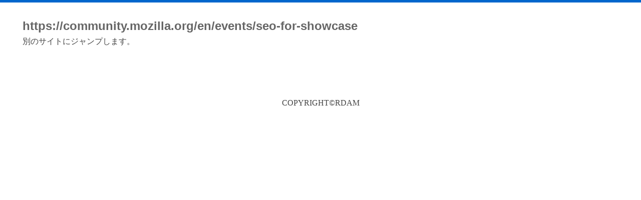

--- FILE ---
content_type: text/html; charset=UTF-8
request_url: http://rd.am/www.crystalxp.net/redirect.php?url=https%3A%2F%2Fcommunity.mozilla.org/en/events/seo-for-showcase
body_size: 1633
content:
<!DOCTYPE html>
<!--[if lt IE 7 ]><html class="ie ie6" lang="ja"><![endif]-->
<!--[if IE 7 ]><html class="ie ie7" lang="ja"><![endif]-->
<!--[if IE 8 ]><html class="ie ie8" lang="ja"><![endif]-->
<!--[if IE 9 ]><html class="ie ie9" lang="ja"><![endif]-->
<!--[if (gte IE 9)|!(IE)]><!--><html lang="ja"><!--<![endif]-->
<head>
<meta charset="UTF-8"><meta http-equiv="Content-Style-type" content="text/css">
<meta http-equiv="Content-Script-type" content="text/javascript">  
<meta http-equiv="X-UA-Compatible" content="IE=edge,chrome=1">
<meta name="viewport" content="width=device-width, maximum-scale=1.0, initial-scale=1.0, user-scalable=0">
<meta name="description" content="https://community.mozilla.org/en/events/seo-for-showcaseへのページの転送を行います。">
<meta name="keywords" content="https://community.mozilla.org/en/events/seo-for-showcase,転送,URL,リダイレクト">
<title>https://community.mozilla.org/en/events/seo-for-showcase - rd.am URL転送</title>
<!--[if lt IE 9]>
<script src="//html5shiv.googlecode.com/svn/trunk/html5.js"></script>
<script src="//css3-mediaqueries-js.googlecode.com/svn/trunk/css3-mediaqueries.js"></script>
<![endif]-->
<link rel="stylesheet" type="text/css" href="/common/css/style.css" media="all" />
</head>
<body>
<div id="container">
<hr class="separate" />
<div id="contents">
<div id="header">
<h1 style="background: url(https://www.google.com/s2/favicons?domain=https://community.mozilla.org/en/events/seo-for-showcase) no-repeat 0px center; padding-left:20px; margin-top:10px;"><a href="https://community.mozilla.org/en/events/seo-for-showcase" rel="nofollow" style="color:#666; text-decoration:none;">https://community.mozilla.org/en/events/seo-for-showcase</a></h1>
<p style="padding-left:20px;">別のサイトにジャンプします。</p>
</div>
<div class="radWrapper">
<div id="adsSuperBanner">
<script type="text/javascript" src="https://sh.adingo.jp/?G=1000019460&guid=ON"></script>
<script type="text/javascript">
//<![CDATA[
if(typeof(adingoFluct)!="undefined") adingoFluct.showAd('1000029151');
//]]>
</script>

<script type="text/javascript" src="https://sh.adingo.jp/?G=1000019464&guid=ON"></script>
<script type="text/javascript">
//<![CDATA[
if(typeof(adingoFluct)!="undefined") adingoFluct.showAd('1000029155');
//]]>
</script>

</div>
</div>
<div id="main">
</div>
<div id="footer"><address>COPYRIGHT&copy;RDAM</address></div>
</div>
</div>
<script>
(function(i,s,o,g,r,a,m){i['GoogleAnalyticsObject']=r;i[r]=i[r]||function(){(i[r].q=i[r].q||[]).push(arguments)},i[r].l=1*new Date();a=s.createElement(o),m=s.getElementsByTagName(o)[0];a.async=1;a.src=g;m.parentNode.insertBefore(a,m)})(window,document,'script','//www.google-analytics.com/analytics.js','ga');ga('create', 'UA-414004-24', 'auto');ga('send', 'pageview');
</script>
<script defer src="https://static.cloudflareinsights.com/beacon.min.js/vcd15cbe7772f49c399c6a5babf22c1241717689176015" integrity="sha512-ZpsOmlRQV6y907TI0dKBHq9Md29nnaEIPlkf84rnaERnq6zvWvPUqr2ft8M1aS28oN72PdrCzSjY4U6VaAw1EQ==" data-cf-beacon='{"version":"2024.11.0","token":"82963162e50b4d72ac3f00d98cdcbe61","r":1,"server_timing":{"name":{"cfCacheStatus":true,"cfEdge":true,"cfExtPri":true,"cfL4":true,"cfOrigin":true,"cfSpeedBrain":true},"location_startswith":null}}' crossorigin="anonymous"></script>
</body>
</html>


--- FILE ---
content_type: text/css
request_url: http://rd.am/common/css/style.css
body_size: 2827
content:
@charset "UTF-8";

body,div,dl,dt,dd,ul,ol,li,h1,h2,h3,h4,h5,h6,pre,form,fieldset,input,textarea,p,blockquote,th,td{   
	margin:0;  
	padding:0; 
	/*サジェスト検索設置のため下記を設置*/
	z-index: 1;
	}  
table{  
	border-collapse:collapse;  
	border-spacing:0;  
	}  
fieldset,img {   
	border:0;  
	}  
address,caption,cite,code,dfn,em,strong,th,var {  
	font-style:normal;  
	font-weight:normal;  
	}  
ol,ul {  
	list-style:none;  
	}  
caption,th {  
	text-align:left;  
	}  
h1,h2,h3,h4,h5,h6 {  
	font-size:100%;  
	font-weight:normal;  
	}  
q:before,q:after {  
	content:'';  
}  
abbr,acronym {
	border:0;  
	}

a img,map a {
	border:none;
	}

body{
	/*font-size:small;*/
	color:#444;
	font-family: 'Meiryo', 'CI', 'Hiragino Kaku Gothic Pro', 'qMmpS Pro W3', 'lr oSVbN', 'lr SVbN', 'Osaka ',  'Osaka-';
	word-break:break-all;
	line-height:144%;
}

a {
/*\*/
	overflow: hidden;
/**/
	}

a img{
	border:none;
	}

hr.separate{
	display: none;
	}
a.hover img{
	}
a.hover:hover img{
	filter:alpha(opacity=60);
	-moz-opacity:0.6;
	-khtml-opacity: 0.6;
	opacity: 0.6;
	}


/*==================================================================
	2: list setting
===================================================================*/

ul.disc{
	padding-left:2.5em;
	margin:1em 0px;
	list-style:disc;
}
ul.circle{
	padding-left:2.5em;
	list-style:circle;
	margin:1em 0px;
}
ol.decimal{
	padding-left:2.5em;
	list-style:decimal;
	margin:1em 0px;
	}
	
	
/*	inline list
-------------------------------------------------------------------*/
dl.inline dt,
dl.inline dd,
ol.inline li,
ul.inline li{
	display:inline;
	}

/*	list
-------------------------------------------------------------------*/
li img,
li input{
	vertical-align:middle;
	}
li input{
	margin-right:5px;
	}


/*	bread list
-------------------------------------------------------------------*/
ol.breadNavigation{
	margin-bottom:6px;
	font-size:x-small;
	}
ol.breadNavigation li{
	display:inline;
	}
ol.breadNavigation li a{
	padding-right:10px;
	background: url("/img/common/bl.gif") no-repeat 100% 50%;
	}


/*	error list
-------------------------------------------------------------------*/
ul.error{
	background-color:#FFD3C3;
	padding:8px 0px;
	margin:8px auto;
	}
ul.error li {
	background: #FFD3C3 url("/img/icon/icon_info.gif") no-repeat 10px 50%;
	padding-left:25px;
	color: #FF0000;
	}
span.error{
	background-color:#FFD3C3;
	display:block;
	padding:2px 0px;
	margin:3px 0px;
	background: #FFD3C3 url("/img/icon/icon_info.gif") no-repeat 10px 50%;
	padding-left:25px;
	color: #FF0000;
	}

tr.error input ,
tr.error textarea,
tr.error select {
	background-color: #FFD3C3;
	background:
	}

ul.success{
	background-color: #009900;
	font-size:100%;
	margin:13px 0;
	padding:8px;
	}
ul.success li {
	color:#FFF;
	font-weight:bold;
	}
.new{
	background: url("/img/icon/icon_new.gif") no-repeat 100% 0%;
	padding-right:30px;
}

/* float Styles
-------------------------------------------------------------------*/
.leftBox{
	float:left;
	}
.rightBox{
	float:right;
	}
.float7 li{
	float:left;
	width:11%;
	}
.float6 li{
	float:left;
	width:16%;
	}
.float5 li{
	float:left;
	width:19%;
	}
.float4 li{
	float:left;
	width:24%;
	}
.float3 li{
	float:left;
	width:32%;
	}
.float2 li{
	float:left;
	width:49%;
	}

.clear{
	clear:both;
	}


/*	flowlist styles
-------------------------------------------------------------------*/

ol.flowlist{
	width:100%;
	margin-bottom:1.2em;
	}
ol.flowlist li{
	float:left;
	width:32%;
	padding:10px 0px 6px 0px;
	text-align:center;
	margin:0px 2px;
	border-bottom:8px solid #EEE;
	}
ol.flowlist li.now{
	font-weight:bold;
	border-bottom:8px solid #FC0;
	}



/*==================================================================
	3: table setting
===================================================================*/

table{
	empty-cells: show;
	}

table.sheet{
	width:100%;
	border-collapse:collapse;
	border-spacing:0px;
	border: 1px solid #CCC;
	border-bottom: none;
	margin-bottom:10px;
	}

.sheet caption {
	background-color:#EEE;
	border: 1px solid #CCC;
	border-top: 2px solid #06C;
	border-bottom:none;
	text-align: left;
	padding: 8px 5px;
	font-weight: bold;
	}
.sheet th,
.sheet td{
	border: 1px solid #CCCCCC;
	padding: 5px;
	text-align: left;
	}
.sheet th{
	background-color:#EEE;
	width: 120px;
	font-weight: normal;
	}
.sheet td img{
	vertical-align:middle;
	}

.sheet thead th{
	background-color: #0060BE;
	padding:8px;
	font-weight:bold;
	line-height:100%;
	color:#FFF;
	background-image:none;
	width:auto;
	}

table.form	{
	border-spacing:0px;
	border-collapse:collapse;
	margin:0px auto;
	width:100%;
	}
	
.form caption{
	background-color:#979797;
	color:#FFF;
	padding: 5px;
	}
.form th{
	background-color: #FDFDFD;
	text-align:left;
	font-weight:bold;
	white-space:nowrap;
	width:120px;
	}
.form td{
	padding: 5px 0px;
	}
.form td,
.form th{
	border:1px solid #E7E7E7;
	padding: 5px;
	}


/*==================================================================
	4: form setting
===================================================================*/

input{
	line-height:100%;
	}
input,
textarea{
	}
.formfield{
	border: 1px solid #999;
	border-right: 1px solid #CCC;
	border-bottom: 1px solid #CCC;
	font-size:13px;
	height:14px;
	line-height:100%;
	padding:2px 4px 2px 3px;
	}
textarea{
	}
input:focus,
textarea:focus{
	background-color: #F5F5F5;
	}

form img,
form input,
form select	{
	vertical-align: middle;
	}
form input,
form select	{
	line-height: 1;
	}
ul.formlist li{
	float:left;
	width:100px;
	}

input.button{
	padding:6px 25px;
	border:2px solid #CCC;
	background: #FFF url("/img/common/bg_h.gif") repeat-x 0% 100%;
	line-height:100%;
	cursor:pointer;
	}

.submit{
	text-align:center;
	margin:12px 0px 34px 0px;
	}
.back{
	text-align:center;
	margin:12px 0px;
	padding-top:8px;
	background: url("/img/common/line_dot.gif") repeat-x 0% 0%;
	}
.must{
	display:block;
	font-size:11px;
	color:#CC0000;
	}
.must img{
	vertical-align:middle;
	}

.message{
	background-color:#FFF8E9;
	border:1px solid #FBB14E;
	margin:10px 0;
	padding:8px;
}

/*==================================================================
	5: pager setting
===================================================================*/

.pager{
	margin:2em 0;
	text-align:center;
	font-family:Geneva, Arial, Helvetica, sans-serif;
	clear:both;
	}
.pager li {
	display:inline;
	}
.pager li a{
	padding:5px 8px;
	border:1px solid #DDD;
	text-decoration:none;
	}
.pager li a:hover{
	border:1px solid #DBECFF;
	background: #DBECFF;
	}
.pager li strong{
	border:1px solid #DDD;
	padding:5px 8px;
	background: #E7E7E7;
	color: #999;
	font-weight:bold;
	}

/* search Styles
-------------------------------------------------------------------*/
.searchUtil{
	background: #FFF url("/img/common/line_dot.gif") repeat-x 0% 100%;
	padding-bottom:4px;
	margin-bottom:2em;
	}
.searchUtil dt,
.searchUtil dd{
	display:inline;
	}
.searchUtil dt strong{
	font-size:150%;
	color: #F60;
	font-family:Helvetica, Arial, sans-serif;
	margin-right:0.3em;
	}


/*==================================================================
	6: text setting
===================================================================*/

strong{
	font-weight:bold;
	}


/*	size styles
-------------------------------------------------------------------*/

.large{
	font-size:large;
	}
.larger{
	font-size:larger;
	}
.small{
	font-size:small;
	}
.smaller{
 	font-size: smaller;
	line-height:110% !important;
	}


/*	text-align styles
-------------------------------------------------------------------*/
.center{
	text-align:center;
	}
.right{
	text-align:right;
	}


/*	color styles
-------------------------------------------------------------------*/
.red{
	color: #C00;
	}
.gray{
	color:#666;
	}



/*==================================================================
	7: hacks setting
===================================================================*/

.clearfix:after {
    content: "."; 
    display: block; 
    height: 0; 
    clear: both; 
    visibility: hidden;
}
.clearfix {
	display: inline-block;
}

/* Hides from IE-mac \*/
* html .clearfix {
	height: 1%;
	}
.clearfix {
	display: block;
	}


/*==================================================================
	8: icon setting
===================================================================*/

.li{
	padding:0px 0px 0px 12px;
	background: url("/img/icon/icon_li.gif") no-repeat 0px 50%;
	}
.guide{
	color:#BD2C2A;
	padding:0px 0px 0px 20px;
	background: url("/img/icon/icon_guide.gif") no-repeat 0px 50%;
	display:block;
	}
.edit{
	padding:0px 0px 0px 16px;
	background: url("/img/icon/icon_edit.png") no-repeat 0px 50%;
}
.help{
	margin-top:3px;
	background: url("/img/icon/icon_help.gif") no-repeat 0px 50%;
	display:block;
	padding:0px 0px 0px 20px;
	font-size:x-small;
	color:#666666;
}
.blank{
	padding-right:18px;
	background: url("/img/icon/icon_blank.gif") no-repeat 100% 50%;
}
.example{
	background: #FFF url("/img/icon/icon_example.gif") no-repeat 0px 50%;
	display:block;
	padding:0px 0px 0px 15px;
	color:#666;
	font-size:11px;
}
.delete{
	background: #FFF url("/img/icon/delete.gif") no-repeat 0px 50%;
	padding:0px 0px 0px 18px;
}
.icon{
	vertical-align:middle;
	}
a.hover:hover img{
	filter:alpha(opacity=60);
	-moz-opacity:0.6;
	-khtml-opacity: 0.6;
	opacity: 0.6;
	}


/*============================== ===================================
	9: tab setting
===================================================================*/

ul.tab{
	border-left:1px solid #DDD;
	margin-bottom:15px;
	height:30px;
	background: url("/img/common/line_separate.gif") repeat-x 0 100%;
	}
ul.tab li{
	display:inline;
	}
ul.tab li a{
	height:28px;
	line-height:28px;
	border-top:1px solid #DDD;
	border-right:1px solid #DDD;
	border-bottom: 1px solid #DDD;
	background-color:#F5F5F5;
	float:left;
	display:block;
	text-align:center;
	width:150px;
	}
ul.tab li a.now{
	background-color:#FFF;
	border-bottom: 1px solid #FFF;
	text-decoration:none;
	color:#444;
	}

#footerUtil{
	clear:both;
	}
#footerUtil{
	text-align:right;
	}
#footer {
	text-align:center;
	}

#footer address{
	padding:15px 0px;
	}


/*==================================================================
	1: common setting
===================================================================*/

a:link,
a:visited{
	color: #0044CC;
	/* color: #039;	*/
	}
a:hover{
	color: #CC0000;
	text-decoration:none;
	}
a:active{
	color: #5432F3;
	text-decoration:none;
	}

html,body{
    height: 100%;
	}

body{
	}

#container{
	border-top:5px solid #06C;
	}


/*==================================================================
	2: header area
===================================================================*/
#header p{
	margin-top:0.5em;
	}

h1{
	font-size:x-large;
	font-family:Arial, Helvetica, sans-serif;
	font-weight:bold;
	}

h2{
	color:#999;
	font-size:x-small;
	}

/*==================================================================
	3: contents area
===================================================================*/

#header,
#main{
	padding:25px;
	}


/*==================================================================
	4: main styles
===================================================================*/
#adsSuperBanner,
#adsUnderBanner{
	padding:0px 10px 10px 10px;
	}
#main{
	}
#main p{
	}


/*==================================================================
	5: sidebar styles
===================================================================*/

#sidebar{
	}
